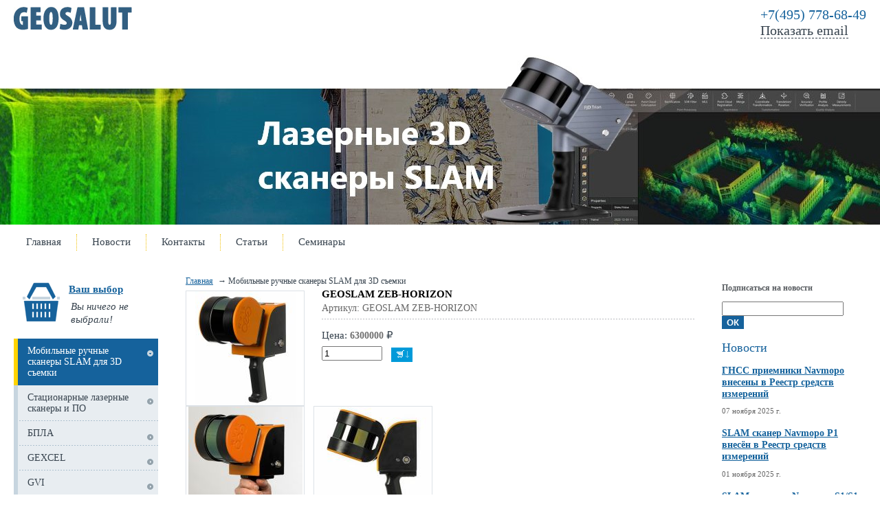

--- FILE ---
content_type: text/html;  charset=utf-8
request_url: https://www.geosalut.ru/lazernye-3d-skanery-slam/geoslam-zeb-horizon/
body_size: 28803
content:
<!DOCTYPE html PUBLIC "-//W3C//DTD XHTML 1.1//EN" "http://www.w3.org/TR/xhtml11/DTD/xhtml11.dtd">
<html xmlns="http://www.w3.org/1999/xhtml" xml:lang="ru" >
    <head>
        <title>GEOSLAM ZEB-HORIZON - Лазерные 3D сканеры SLAM - Геодезическое оборудование Лазерные Сканеры и БПЛА</title>
        <meta http-equiv="content-type" content="text/html; charset=utf-8" />
        <meta name="description" content="Cканеры SLAM 3D лазерные : БПЛА : Геодезическое оборудование Navmopo - Мобильные ручные сканеры SLAM для 3D съемки" />
        <meta name="keywords" content="senseFly, БПЛА, SLAM, Trimble, Аэрофотосъемка, Лазерное сканирование" />
        
        
        <link rel="shortcut icon" href="/img/3_favicon-32x32.png" />

        <link rel="stylesheet" id="main_stylesheet" type="text/css" href="/ajax/css_manager.php?id=853" media="all" />
        <!--[if lte IE 7]>
        	<link rel="stylesheet" href="/themes/canape1/css/ie/main.ie.css" />
        <![endif]-->
        
        <link rel="stylesheet" href="/css/jquery.fancybox.css" />
        <link rel="stylesheet" href="/css/thickbox.css" />
        <link rel="stylesheet" href="/img/skins/cm_default/style.css" />
        <link rel="stylesheet" href="/css/jquery.datepicker.css" type="text/css" />

        <script type="text/javascript" src="/js/jquery.js"></script>
        <script type="text/javascript" src="/js/jquery.easing.js"></script>
        <script type="text/javascript" src="/js/jquery.fancybox.js"></script>
        <script type="text/javascript" src="/js/thickbox.js"></script>
        <script type="text/javascript" src="/js/jquery.livequery.js"></script>
        <script type="text/javascript" src="/js/jquery.jeegoocontext.js"></script>
        <script type="text/javascript" src="/js/ajax.js"></script>
        <script type="text/javascript" src="/js/form_sender.js"></script>
        <script type="text/javascript" src="/js/shcart.jquery.js"></script>
        <script type="text/javascript" src="/js/init.js"></script>
        <script type="text/javascript" src="/js/acc.js"></script>
        
    </head>
    <body tag="site">
        <div class="l-container">
            <div class="container__page">
                <div class="container__content">

                                     

                      <div class="b-pilot">
      <div class="b-logo">
           
          <a href="https://www.geosalut.ru"><img src="/img/3_logo.jpg"></a>
      </div>  
      <div class="pilot__1"> 
            
          
      </div>                            
      <div class="pilot__2">
           
          
      </div>                            
      <div class="pilot__3">
           
          <div style="font-size: 20px;">
	<a href="tel:+74957786849" style="text-decoration: none;" title="Позвонить по телефону"> +7(495) 778-68-49</a></div>
<div style="font-size: 20px;">
	<span class="js-mail">Показать email<br />
	<br />
	</span></div>

      </div>                            
  </div>
      
  <div class="l-content l-content_c"  tag="logo">
      <div class="content__wrapper">
          <div class="content__center">
              <div class="content__indent" tag="banner">
                  
                  
                              
              </div>
          </div>
      </div>
      <div class="content__left">
          <div class="content__indent">
              
              <div class="b-logo"><a href="https://www.geosalut.ru"><img src="/images/empty.gif"></a></div>
              
          </div>
      </div>                            
  </div><div tag="top-menu" class="l-content l-content_c" style="height:51px;">
                              
        
            <div class="content__wrapper">
                <div class="content__center">
                    <div class="content__indent">
                        <div class="b-sevice">
                            <ul>
                            
                                
                                    <li ><a href="https://www.geosalut.ru/"><ins></ins>Главная</a></li>
                                
                                
                            
                                
                                    <li ><a href="https://www.geosalut.ru/news/"><ins></ins>Новости</a></li>
                                
                                
                            
                                
                                    <li ><a href="https://www.geosalut.ru/contacts/"><ins></ins>Контакты</a></li>
                                
                                
                            
                                
                                    <li ><a href="https://www.geosalut.ru/articles/"><ins></ins>Статьи</a></li>
                                
                                
                            
                                
                                    <li style="border:0;"><a href="https://www.geosalut.ru/seminary/"><ins></ins>Семинары</a></li>
                                
                                
                            
                            </ul>
                        </div>
                    </div>
                </div>
            </div>
        
    
    <div class="content__left">
        <div class="content__indent upper-logo">
            
            
        </div>
    </div>
    <div class="content__right">
        <div class="content__indent">
            <div class="b-phone_topbox">
                
                <div class="border: 1px red solid;" class="b-phone"><h1><strong><img alt="" src="/img/image/contacts.gif" style="width: 194px; height: 37px;" /><br /></strong></h1>
<p>	Телефоны: (495) 778-68-49<br />
	E-mail: <span class="js-mail">Показать email</span></p></div>
            </div>
        </div>
    </div>
</div>


                    <div tag="wrapper" class="column">
                        <div class="column__center" tag="center_column">
                            <div class="column__center-indent">

                                    

                                    
                                        <div class="b-path" tag="path-line">
                                            <ul>
                                                
                                                    <li><a href="https://www.geosalut.ru/">Главная</a></li>
                                                
                                                
                                                    <li>Мобильные ручные сканеры SLAM для 3D съемки</li>
                                                
                                            </ul>
                                        </div>
                                    
                                    

                                    

                                    
                                    <div class="b-special" tag="ref-list">
    
  


</div><div tag="catalog" class="b-catalogbox b-catalogbox_detal">
    
    
    <div class="catalogbox__imgbox catalogbox__imgboxleft">
        <div class="catalogbox__img">
            <a class='single_3' href="https://www.geosalut.ru/photos/med/1764_febecgeoslam_zeb-horizon-1.jpg"><img alt="GEOSLAM ZEB-HORIZON" src="https://www.geosalut.ru//photos/min/1764_febecgeoslam_zeb-horizon-1.jpg" /></a>
        </div>
        <div class="catalogbox__helper"></div>
        
                
    </div>
    <div class="catalogbox__content">
        <h2>GEOSLAM ZEB-HORIZON</h2>
        <p class="catalogbox__artical">Артикул: GEOSLAM ZEB-HORIZON</p>
        <div class="catalogbox__line"></div>
        
        
        <p class="catalogbox__price">Цена: <span>6300000</span> ₽</p>
        <div class="g-clear"></div>
        
            <div class="clear"></div>
            <div class="catalogbox__car">
                <input class="catalogbox__input shcartCount" ItemId="666" value="1" />
                <button class="catalogbox__btn shcartBtn" ItemId="666">Заказать</button>
            </div>
        
    </div>
    <div class="clear"></div>
    <div class="catalogbox__imgbiggal fancy">
        			
        			  
        			  <div class="catalogbox__imgitem">
                		<div class="catalogbox__imgbox">
                                <div class="catalogbox__img">
                                    <a class='single_3' href="https://www.geosalut.ru/photos/med/1765_92e11geoslam_zeb-horizon-3.jpg"><img alt="GEOSLAM ZEB-HORIZON" src="https://www.geosalut.ru//photos/min/1765_92e11geoslam_zeb-horizon-3.jpg" /></a>
                                </div>
                        <div class="catalogbox__helper"></div>
                    </div>
                </div>
                
        			  <div class="catalogbox__imgitem">
                		<div class="catalogbox__imgbox">
                                <div class="catalogbox__img">
                                    <a class='single_3' href="https://www.geosalut.ru/photos/med/1766_12dcageoslam_zeb-horizon-2.jpg"><img alt="GEOSLAM ZEB-HORIZON" src="https://www.geosalut.ru//photos/min/1766_12dcageoslam_zeb-horizon-2.jpg" /></a>
                                </div>
                        <div class="catalogbox__helper"></div>
                    </div>
                </div>
                
        			
        		</div>
    		<div class="clear"></div>
    
    <div class="b-editor">
        <p>
	&nbsp;</p>
<p>
	&nbsp;</p>
<p>
	&nbsp;</p>
<h1>
	<span style="font-family:times new roman,times,serif;">Лазерный сканер GEOSLAM&nbsp; ZEB-HORIZON</span></h1>
<p>
	&nbsp;</p>
<p>
	<span style="font-family:times new roman,times,serif;"><span style="font-size:18px;"><span style="background-color: rgb(255, 255, 255); color: rgb(85, 85, 85);">Ручная система сканирования ZEB-HORIZON является новой уникальной разработкой компании GeoSlam.&nbsp; ZEB-HORIZON позволяет выполнить сканирование большого количества объектов (зданий, сооружений) или внутренних помещений за короткий промежуток времени. Дальность сканирования до 100 м позволяет использовать ручной сканер ZEB-HORIZON на открытых территориях, а его легкий и компактный дизайн позволяет выполнить съемку в труднодоступных местах. Технология обработки данных сканирования SLAM позволяет выполнить работу в таких местах, где отсутствует прием спутниковых сигналов, например в подземных выработках или выполнить сканирование внутри помещений.</span></span></span></p>
<p background-color:="" font-size:="" open="" style="box-sizing: border-box; margin: 0px 0px 20px; padding: 0px; color: rgb(85, 85, 85); font-family: ">
	<span style="font-family:times new roman,times,serif;"><span style="font-size:18px;">Для начала выполнения работ, оператору достаточно включить и настроить систему для начала работ. После этого необходимо перемещаться пешком как снаружи, так и внутри помещений. В результате работы ручной системы сканирования ZEB-HORIZON получается трехмерная съемка, в виде облака точек с трехмерными координатами, т.е. трехмерная копия всех видимых с траектории сканирования объектов. Данная технология проведения работ позволяет существенно ускорить съемку как снаружи, так и внутри помещений для создания топографических и поэтажных планов, сбора данных для геоинформационных систем и т.д.</span></span></p>
<h4 background-color:="" color:="" font-size:="" font-weight:="" line-height:="" open="" style="box-sizing: border-box; margin: 40px 0px 26px; padding: 0px; font-family: ">
	<strong><span style="font-family:times new roman,times,serif;"><span style="font-size:18px;">Уникальные возможности ZEB-HORIZON:</span></span></strong></h4>
<ul>
	<li>
		<span style="font-family:times new roman,times,serif;"><span style="font-size:18px;">ZEB-HORIZON возможно установить на беспилотный летательный аппарат (БПЛА), что позволит выполнять сканирование с воздуха.</span></span></li>
	<li>
		<span style="font-family:times new roman,times,serif;"><span style="font-size:18px;">Для съемки труднодоступных мест ZEB-HORIZON можно устанавливать на выдвижную веху или к подвесной раме, для того чтобы доснять такие места как, например, потолочные пустоты или полость внутри люков</span></span></li>
</ul>
<h4 background-color:="" color:="" font-size:="" font-weight:="" line-height:="" open="" style="box-sizing: border-box; margin: 40px 0px 26px; padding: 0px; font-family: ">
	<strong><span style="font-family:times new roman,times,serif;"><span style="font-size:18px;">Программное обеспечение&nbsp;GeoSLAM&nbsp;Hub+Draw</span></span></strong></h4>
<p background-color:="" font-size:="" open="" style="box-sizing: border-box; margin: 0px 0px 20px; padding: 0px; color: rgb(85, 85, 85); font-family: ">
	<span style="font-family:times new roman,times,serif;"><span style="font-size:18px;">Программное обеспечение GeoSLAM Hub+Draw, поставляемое в комплекте с ручной системой сканирования ZEB-HORIZON, позволяет выполнить следующие задачи:</span></span></p>
<ul>
	<li>
		<span style="font-family:times new roman,times,serif;"><span style="font-size:18px;">Простая регистрация облаков точек ( включая геопривязку с использованием специальных мишеней)</span></span></li>
	<li>
		<span style="font-family:times new roman,times,serif;"><span style="font-size:18px;">При использовании дополнительной камеры для ZEB-HORIZON, возможно окрашивание полученных облаков в цвета фотографий.</span></span></li>
	<li>
		<span style="font-family:times new roman,times,serif;"><span style="font-size:18px;">Векторизация данных для создания поэтажных&nbsp;планов в автоматическом режиме, так и в ручном.</span></span></li>
	<li>
		<span style="font-family:times new roman,times,serif;"><span style="font-size:18px;">Экспорт данных в настраиваемые форматы LAS и E57, с сохранением значений RGB и нормалей</span></span></li>
	<li>
		<span style="font-family:times new roman,times,serif;"><span style="font-size:18px;">Бесплатное средство просмотра GeoSLAM Viewer позволяет просматривать результаты сканирования на любом рабочем месте</span></span></li>
</ul>
<p background-color:="" font-size:="" open="" style="box-sizing: border-box; margin: 0px 0px 20px; padding: 0px; color: rgb(85, 85, 85); font-family: ">
	<span style="font-family:times new roman,times,serif;"><span style="font-size:18px;"><b style="box-sizing: border-box; margin: 0px; padding: 0px; color: rgb(56, 56, 56);">Состав комплекта:</b></span></span></p>
<ul>
	<li>
		<span style="font-family:times new roman,times,serif;"><span style="font-size:18px;">Сканирующая система ZEB-HORIZON</span></span></li>
	<li>
		<span style="font-family:times new roman,times,serif;"><span style="font-size:18px;">Накопитель данных ZEB-HORIZON (включая аккумулятор)</span></span></li>
	<li>
		<span style="font-family:times new roman,times,serif;"><span style="font-size:18px;">Основной кабель ZEB-HORIZON</span></span></li>
	<li>
		<span style="font-family:times new roman,times,serif;"><span style="font-size:18px;">USB3 накопитель</span></span></li>
	<li>
		<span style="font-family:times new roman,times,serif;"><span style="font-size:18px;">Ключ с лицензией на программное обеспечение GeoSLAM Hub</span></span></li>
	<li>
		<span style="font-family:times new roman,times,serif;"><span style="font-size:18px;">Плечевой ремень (длина 1,5 м)</span></span></li>
	<li>
		<span style="font-family:times new roman,times,serif;"><span style="font-size:18px;">Зарядное устройство 14,8 В</span></span></li>
	<li>
		<span style="font-family:times new roman,times,serif;"><span style="font-size:18px;">Рюкзак ZEB-HORIZON</span></span></li>
</ul>
<h4 background-color:="" color:="" font-size:="" font-weight:="" line-height:="" open="" style="box-sizing: border-box; margin: 40px 0px 26px; padding: 0px; font-family: ">
	<strong><span style="font-family:times new roman,times,serif;"><span style="font-size:18px;">Основные технические характеристики</span></span></strong></h4>
<ul>
	<li>
		<span style="font-family:times new roman,times,serif;"><span style="font-size:18px;">Максимальная дальность съемки - 100 м</span></span></li>
	<li>
		<span style="font-family:times new roman,times,serif;"><span style="font-size:18px;">Частота сканирования - 300 000 точек в секунду</span></span></li>
	<li>
		<span style="font-family:times new roman,times,serif;"><span style="font-size:18px;">Объем накапливаемых данных - 100-200 МБ в минуту (зависит от сканируемых объектов)</span></span></li>
	<li>
		<span style="font-family:times new roman,times,serif;"><span style="font-size:18px;">Относительная точность - 1-3 см</span></span></li>
	<li>
		<span style="font-family:times new roman,times,serif;"><span style="font-size:18px;">Пылевлагозащита - IP54</span></span></li>
	<li>
		<span style="font-family:times new roman,times,serif;"><span style="font-size:18px;">Вес (общий) - 1.3 кг</span></span></li>
	<li>
		<span style="font-family:times new roman,times,serif;"><span style="font-size:18px;">Время работы от батареи - 3.5 часа</span></span></li>
</ul>
<p>
	<span style="font-family:times new roman,times,serif;"><span style="font-size:18px;"><br />
	</span></span></p>
<p>
	&nbsp;</p>
<p>
	&nbsp;</p>
    </div>
    

    
	
    <div>
    
    </div>
    <p><a href="javascript: history.back();">Вернуться к списку</a></p>

</div>






<div class="b-editor"> 

</div>
<div class="b-category b-category_gal" tag="cat-list">
    
    <div class="g-clear"></div>
</div>
<div class="b-editor"> 

</div>
<div class="b-special" tag="ref-list">
    
  


</div>
                                   
                                    
                            </div>
                        </div>
                        <div tag="left_column" class="column__left">
                            <div class="column__left-indent">


                                
                                
                                <div tag="basket">
    <div class="shcart_minicart" use="js">
<dl class="b-basket">
    <dt><a href="https://www.geosalut.ru/basket/"><ins></ins>Ваш выбор</a></dt>
    <dd>
    <table>
      <tr>
        <td class="cart1">
            
            
                Вы ничего не выбрали!
            
        </td>
      </tr>
    </table>
    </dd>
</dl>
</div>

    <a href="#fancyAdd" id="getFancy" style="display: none"></a>
    <div class="b-editor" id="fancyAdd" style="display: none;">
        <h1>Добавление товара в корзину</h1>
        <div class="basket-notice">
            <p>Вы успешно выбрали <a href="/basket/">товар</a>.</p>
        </div>
    </div>    
</div>  
<div class="b-menu context" tag="left-menu">
<ul class="level-1"  tag="left-menu-1">                                    

          


<li class="item-1 on-1">
    <span><a href="https://www.geosalut.ru/lazernye-3d-skanery-slam/"><ins></ins>Мобильные ручные сканеры SLAM для 3D съемки</a></span>
                    

          

<li class="item-1"><span><a href="https://www.geosalut.ru/lazernye-skanery/"><ins></ins>Стационарные лазерные сканеры и ПО</a></span></li>


          

<li class="item-1"><span><a href="https://www.geosalut.ru/bpla/"><ins></ins>БПЛА</a></span></li>


          

<li class="item-1"><span><a href="https://www.geosalut.ru/gexcel/"><ins></ins>GEXCEL</a></span></li>


          

<li class="item-1"><span><a href="https://www.geosalut.ru/gvi/"><ins></ins>GVI</a></span></li>



</li>
            
</ul>
</div>                                    
 
<form tag="search" id="search_form" method="GET" action="/search/" class="b-search">
    <!--
    <h2>Поиcк</h2>
    -->
    <table>
        <tr>
            <td class="input">
                <div class="b-input"><input name="search_text" value="Поиск"  onfocus="this.value=''"></div>
            </td>
            <td class="button">
                <button><img src="/img/search.gif" alt="Поиск"></button>
            </td>
        </tr>
    </table>
</form><div class="b-special" tag="ref-list">
    <!--
    <h2>Спецпредложения</h2>
    -->
    
  


</div>
                                            
                            </div>
                        </div>
                        <div tag="right_column" class="column__right"  >
                            <div class="column__right-indent">

                                

                                

                                <div class="b-order">
   <h3>Подписаться на новости</h3>
    <form>
    
        
                    
<input id="x_email" name="subscribe_email" value="" />

        
    

    <input type="submit" value="ОК" class="input__sub">
    </form><br/>
</div>
<div class="b-special" tag="ref-list">
  <!--
  <h2>Спецпредложения</h2>
  -->
  
  


</div><div class="b-news b-news-index" tag="news-list">
    <h2>Новости</h2>
    
    <dl>
    			<dt>
              <a class="news-title" href="https://www.geosalut.ru/news/gnss-priemniki-navmopo-vneseny-v-reestr-sredstv-izmerenij/">ГНСС приемники Navmopo внесены в Реестр средств измерений</a>
              
          </dt>
    			<dd>
           <div class="news__date">07 ноября 2025 г.</div>
               
               <div class="g-clear"></div>
          </dd>
    		</dl>
    
    <dl>
    			<dt>
              <a class="news-title" href="https://www.geosalut.ru/news/slam-skaner-navmopo-p1-vnesen-v-reestr-sredstv-izmerenij/">SLAM сканер Navmopo P1 внесён в Реестр средств измерений</a>
              
          </dt>
    			<dd>
           <div class="news__date">01 ноября 2025 г.</div>
               
               <div class="g-clear"></div>
          </dd>
    		</dl>
    
    <dl>
    			<dt>
              <a class="news-title" href="https://www.geosalut.ru/news/slam-skanery-navmopo-s1-s1-pro-vneseny-v-reestr-sredstv-izmerenij/">SLAM сканеры Navmopo S1/S1 PRO внесены в Реестр средств измерений</a>
              
          </dt>
    			<dd>
           <div class="news__date">01 октября 2025 г.</div>
               
               <div class="g-clear"></div>
          </dd>
    		</dl>
    
    <dl>
    			<dt>
              <a class="news-title" href="https://www.geosalut.ru/news/chcnav-vili-i100-vizual-no-lidarnyj-priemnik-gnss-rtk/">CHCNAV ViLi i100 Визуально-Лидарный Приемник GNSS RTK</a>
              
          </dt>
    			<dd>
           <div class="news__date">26 сентября 2025 г.</div>
               
               <div class="g-clear"></div>
          </dd>
    		</dl>
    
    <dl>
    			<dt>
              <a class="news-title" href="https://www.geosalut.ru/news/bjudzhetnyj-slam-skaner-share-s20-v-rossii/">Бюджетный SLAM сканер SHARE S20 в России</a>
              
          </dt>
    			<dd>
           <div class="news__date">01 сентября 2025 г.</div>
               
               <div class="g-clear"></div>
          </dd>
    		</dl>
    
</div>



                            </div>
                        </div>

                        <div class="column__center-bg">
                            <div class="column__center-inside"></div>
                        </div>
                        <div class="column__left-bg">
                            <div class="column__left-inside"></div>
                        </div>
                        <div class="column__right-bg">
                            <div class="column__right-inside"></div>
                        </div>
                    </div>

                    
                                       
                    <div class="l-grid l-grid_3 l-grid_footer" tag="footer">
                        <div class="grid__wrapper">
                            <div class="grid__item">
                                <div class="grid__indent">
                                    

                                   <p>
	&copy; GEOSALUT - Поставка геодезического оборудования, обучение, технические консультации. 2012-2025</p>
<div style="font-size: 15px;">
	<a href="https://www.geosalut.ru/privacy">Политика конфиденциальности</a></div>

                                   
                                </div>
                            </div>
                            <div class="grid__item">
                                <div class="grid__indent">

                                    <div class="b-counter">
                                        <script src="//code.jivo.ru/widget/oBkwB7FlIl" async></script>

                                    </div>

                                </div>
                            </div>
                            <div class="grid__item">
                                <div class="grid__indent">
                                    

                                    <p style="text-align: right">
	<a href="https://www.geosalut.ru">Главная</a> | <a href="https://www.geosalut.ru/sitemap/">Карта сайта</a> | <a href="https://www.geosalut.ru/contacts/">Обратная связь</a></p>
<p style="text-align: right">
	Москва<br />
	Телефоны: +7 (495) 778-68-49<br />
	E-mail: <span class="js-mail">Показать email</span></p>
                                </div>
                            </div>
                            <div class="b-sape"></div>
                        </div>
                    </div>
                    
                </div>
            </div>
            <div class="container__opera">
                <div class="container__field">
                    <div class="container__wrapper">
                        <div class="container__left"></div>
                        <div class="container__right"></div>
                    </div>
                </div>
            </div>
    </body>
</html>


--- FILE ---
content_type: application/javascript
request_url: https://www.geosalut.ru/js/init.js
body_size: 1197
content:
/* 
 * DomReady
 */

$(document).ready(function() {
    //global
    $("a.thickbox_resized").fancybox();
    $("a.thickbox_resized").fancybox({
        'overlayShow'			: false,
        'zoomSpeedIn'			: 200,
        'zoomSpeedOut'			: 200
    });

    //for catalog
    $(".fancy a.single_3").fancybox();
	$("a.single_3").fancybox({
		'overlayShow'			: false,
		'zoomSpeedIn'			: 600,
		'zoomSpeedOut'			: 500
	});

    if ( $("#datepicker").length ){
        $( "#datepicker" ).datepicker();
        $.datepicker.setDefaults($.datepicker.regional['ru']);
    }


    //скрипт "показать мыло"
    $(".js-mail").live("click",function() {

        var oSpan = $(this);
        var oData = {};

        oData.show_mail = 1;

        $.ajax({
            url:"/ajax/email.php",
            dataType:"JSON",
            type:"post",
            data:oData,
            success:function(data) {
                if(data['email']) {
                    oSpan.html("<a href='mailto:"+data['email']+"'>"+data['email']+"</a>");
                    oSpan.removeClass("js-mail");
                }
                else {
                    alert("Произошла ошибка при передаче данных.");
                }
            }
        });

    })

});// ready

--- FILE ---
content_type: application/javascript
request_url: https://www.geosalut.ru/js/acc.js
body_size: 1859
content:
    // acordion
jQuery(document).ready(function($) {

  // открыть/закрыть
    $(".accordion-title").click(function () {

        if ($(this).next().hasClass('accordion-closed') != true) {
            
            // закрыть один пункт
            $(this).next()
                   .slideUp('fast')
                   .addClass('accordion-closed');
            $(this).addClass('accordion-title_c');
        }
        else {
            // открыть один пункт
            $(this).next('.accordion-closed')
                   .slideDown('fast')
                   .removeClass('accordion-closed');
            $(this).removeClass('accordion-title_c');
        }

        //проверка - все ли открыто? все ли закрыто?
        if ($('.accordion-content').hasClass('accordion-closed')) {
          $(".accordion-all").removeClass('accordion-all-close').html('Open all');
        }
        else {
          $(".accordion-all").addClass('accordion-all-close').html('Close all');
        }

    })
    
  // открыть/закрыть все пункты 
    $(".accordion-all").click(function () {

        if ($(this).hasClass('accordion-all-close') == true) {
            
            // закрыть все пункты
            $('.accordion-content')
                   .slideUp('fast')
                   .addClass('accordion-closed');
            $('.accordion-content').prev().addClass('accordion-title_c');
            $(this).removeClass('accordion-all-close').html('Open all');
        }
        else {
            // открыть все пункты
            $('.accordion-content')
                   .slideDown('fast')
                   .removeClass('accordion-closed');
            $('.accordion-content').prev().removeClass('accordion-title_c');
            $(this).addClass('accordion-all-close').html('Close all');
        }
    })
})
    